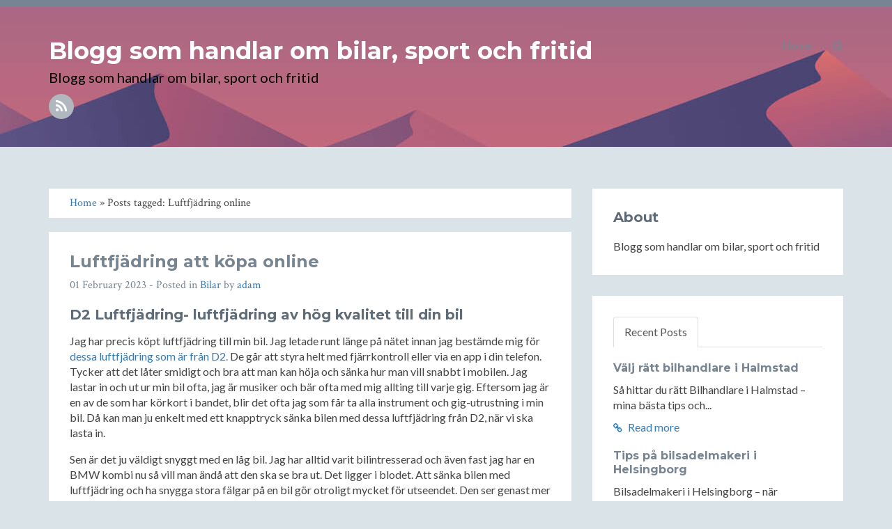

--- FILE ---
content_type: text/html; charset=utf-8
request_url: https://nsnd.nu/tag/luftfjadring-online
body_size: 6483
content:
<!DOCTYPE html>
<!--[if IE 8]> <html lang="sv-SE" class="ie8"> <![endif]-->  
<!--[if IE 9]> <html lang="sv-SE" class="ie9"> <![endif]-->  
<!--[if !IE]><!--> <html lang="sv-SE"> <!--<![endif]-->  
<head>
    <meta charset="utf-8" />
<meta http-equiv="X-UA-Compatible" content="IE=edge" />
<meta name="viewport" content="width=device-width, initial-scale=1" />
<meta name="generator" content="HTMLy v2.8.1" />
<link rel="icon" type="image/x-icon" href="https://nsnd.nu/favicon.ico" />
<link rel="sitemap" href="https://nsnd.nu/sitemap.xml" />
<link rel="alternate" type="application/rss+xml" title="Blogg som handlar om bilar, sport och fritid Feed" href="https://nsnd.nu/feed/rss" />

    <title>Posts tagged: Luftfjädring online - Blogg som handlar om bilar, sport och fritid</title>
    <meta name="description" content="All posts tagged: Luftfjädring online on Blogg som handlar om bilar, sport och fritid."/>
    <link rel="canonical" href="https://nsnd.nu/tag/luftfjadring-online" />
    <link href="//fonts.googleapis.com/css?family=Lato:300,400,300italic,400italic" rel="stylesheet" type="text/css">
    <link href="//fonts.googleapis.com/css?family=Montserrat:400,700" rel="stylesheet" type="text/css">
    <link href="//fonts.googleapis.com/css?family=Crimson+Text:400,400italic" rel="stylesheet" type="text/css">     
    <!-- Global CSS -->
    <link rel="stylesheet" href="https://nsnd.nu/themes/blog/css/bootstrap.min.css">   
    <!-- Plugins CSS -->
    <link rel="stylesheet" href="https://nsnd.nu/themes/blog/css/font-awesome.min.css">
    <!-- Theme CSS -->  
    <link id="theme-style" rel="stylesheet" href="https://nsnd.nu/themes/blog/css/styles.css">
    <!-- HTML5 shim and Respond.js for IE8 support of HTML5 elements and media queries -->
    <!--[if lt IE 9]>
      <script src="https://oss.maxcdn.com/html5shiv/3.7.2/html5shiv.min.js"></script>
      <script src="https://oss.maxcdn.com/respond/1.4.2/respond.min.js"></script>
    <![endif]-->
</head> 
<body class="in-tag tag-luftfjadring-online" itemscope="itemscope" itemtype="http://schema.org/Blog">
<div class="hide">
    <meta content="Blogg som handlar om bilar, sport och fritid" itemprop="name"/>
    <meta content="Blogg som handlar om bilar, sport och fritid" itemprop="description"/>
</div>
    <!-- ******HEADER****** --> 
    <header class="header" style="background-image:url('https://nsnd.nu/themes/blog/images/neutral.jpg')">
        <div class="container">                       
            <div class="branding pull-left">
                                    <h1 class="name"><a href="https://nsnd.nu/">Blogg som handlar om bilar, sport och fritid</a></h1>
                                <p class="desc">Blogg som handlar om bilar, sport och fritid</p>   
                <ul class="social list-inline">
                                       
                     
                    <li><a href="https://nsnd.nu/feed/rss"><i class="fa fa-rss"></i></a></li>                                    
                </ul> 
            </div><!--//branding-->
            <nav id="main-nav" class="main-nav navbar-right" role="navigation" > 
                <div class="navbar-header">
                    <button type="button" class="navbar-toggle collapsed" data-toggle="collapse" data-target="#navbar" aria-expanded="false" aria-controls="navbar">
                        <span class="sr-only">Toggle navigation</span>
                        <span class="icon-bar"></span>
                        <span class="icon-bar"></span>
                        <span class="icon-bar"></span>
                    </button>
                </div>
                <div id="navbar" class="menu navbar-collapse collapse pull-right">
                    <ul class="nav navbar-nav navbar-right">
                        <li class="dropdown">
                            <a href="#" class="dropdown-toggle" data-toggle="dropdown" role="button" aria-expanded="false"><i class="fa fa-search"></i></a>
                            <div class="dropdown-menu searchbox" role="menu">
                                <form id="search" class="navbar-form search" role="search">
                                    <div class="input-group">
                                    <input type="search" name="search" class="form-control" placeholder="Type to search">
                                    <span class="input-group-btn"><button type="submit" class="btn btn-default btn-submit"><i class="fa fa-angle-right"></i></button></span>
                                    </div>
                                </form>
                            </div>
                        </li><!-- /.searchbox -->
                    </ul>
                    <ul class="nav navbar-nav navbar-right"><li class="item first"><a href="https://nsnd.nu/">Home</a></li></ul>                </div>
            </nav>
        </div><!--//container-->
    </header><!--//header-->
    <div class="container sections-wrapper">
        <div class="row">
            <div class="primary col-md-8 col-sm-12 col-xs-12">
            <div class="breadcrumb"><a href="https://nsnd.nu/">Home</a> &#187; Posts tagged: Luftfjädring online</div>
        <section class="post section post first" itemprop="blogPost" itemscope="itemscope" itemtype="http://schema.org/BlogPosting">
    <div class="section-inner">
        <div class="content">
            <div class="item">
                                                                                <div class="info text-left">
                                            <h2 class="title" itemprop="headline"><a href="https://nsnd.nu/post/luftfjadring-att-kopa-online">Luftfjädring att köpa online</a></h2>
                                        <p class="meta">
                        <span class="date" itemprop="datePublished">01 February 2023</span> - Posted in 
                        <span itemprop="articleSection"><a href="https://nsnd.nu/category/bilar">Bilar</a></span> by 
                        <span class="author" itemprop="author"><a href="https://nsnd.nu/author/adam">adam</a></span>
                        						                    </p>
                </div>
                <div class="desc text-left" itemprop="articleBody">                                    
                    <h2>D2 Luftfjädring- luftfjädring av hög kvalitet till din bil</h2>

<p>Jag har precis köpt luftfjädring till min bil. Jag letade runt länge på nätet innan jag bestämde mig för <a href="https://www.streetperformance.se/category/luftfjadring">dessa luftfjädring som är från D2.</a> De går att styra helt med fjärrkontroll eller via en app i din telefon. Tycker att det låter smidigt och bra att man kan höja och sänka hur man vill snabbt i mobilen.
Jag lastar in och ut ur min bil ofta, jag är musiker och bär ofta med mig allting till varje gig. Eftersom jag är en av de som har körkort i bandet, blir det ofta jag som får ta alla instrument och gig-utrustning i min bil. Då kan man ju enkelt med ett knapptryck sänka bilen med dessa luftfjädring från D2, när vi ska lasta in.</p>

<p>Sen är det ju väldigt snyggt med en låg bil. Jag har alltid varit bilintresserad och även fast jag har en BMW kombi nu så vill man ändå att den ska se bra ut. Det ligger i blodet. Att sänka bilen med luftfjädring och ha snygga stora fälgar på en bil gör otroligt mycket för utseendet. Den ser genast mer sportig ut och inte som alla andra bilar. Med luftfjädring/ air-ride kan man även kompensera för en tungt lastad bil. Vilket det ofta kan bli när vi packar den full med band-utrustningen.</p>

<p>Det ska även vara väldigt enkelt att sätta på dessa luftfjädring från D2. De har ett så kallat plug-n-play kit som är väldigt enkelt att sätta på. Man behöver inte modifiera bilen på något sätt. Med andra luftfjädringar kan man behöva modifiera komponenter till bilen. Men det beror på bil och kit.</p>

<p>Ser fram emot tills när dessa kommer hem till mig. Jag hittade en webbshop online som har varit återförsäljare av dessa D2 luftfjädring sedan långt tillbaka och är lite av experter på dessa luftfjädring. Man kunde även specialbeställa stötdämpare schimsade om man önskar. Tyckte jag lät som ett bra och pålitligt val av butik online för mitt köp av luftfjädring.</p>

<p><img src="https://nsnd.nu/content/images/20230201111154-luftfja%CC%88dring%20D2.png" alt="luftfjädring bil Street Performance" /></p>
                </div><!--//desc-->
                <div style="position:relative;">
                                       <span class="share pull-right">
                        <a target="_blank" class="first" href="https://www.facebook.com/sharer.php?u=https://nsnd.nu/post/luftfjadring-att-kopa-online&t=Luftfjädring att köpa online"><i class="fa fa-facebook"></i></a> 
                        <a target="_blank" href="https://twitter.com/share?url=https://nsnd.nu/post/luftfjadring-att-kopa-online&text=Luftfjädring att köpa online"><i class="fa fa-twitter"></i></a>
                    </span>
                <div style="clear:both;"></div>
                </div>
            </div><!--//item-->                       
        </div><!--//content-->  
    </div><!--//section-inner-->                 
</section><!--//section-->            </div><!--//primary-->
            <div class="secondary col-md-4 col-sm-12 col-xs-12">
                <aside class="aside section">
                    <div class="section-inner">
                        <h2 class="heading">About</h2>
                        <div class="content">
                         Blogg som handlar om bilar, sport och fritid                                  
                        </div><!--//content-->  
                    </div><!--//section-inner-->                 
                </aside><!--//section-->
                <aside class="recent-posts aside section">
                    <div class="section-inner">
                        <!-- Tab nav -->
                        <ul class="nav nav-tabs" role="tablist">
                            <li role="presentation" class="active"><a href="#recent-posts" aria-controls="recent-posts" role="tab" data-toggle="tab">Recent Posts</a></li>
                                                    </ul>
                        <!-- Tab content -->
                        <div class="tab-content">
                            <div role="tabpanel" class="tab-pane active" id="recent-posts">
                                <h2 class="hide">Recent Posts</h2>
                                                                                                                                                                        <div class="item">
                                        <h3 class="title"><a href="https://nsnd.nu/post/valj-ratt-bilhandlare-i-halmstad">Välj rätt bilhandlare i Halmstad</a></h3>
                                        <div class="content">
                                        <p>Så hittar du rätt Bilhandlare i Halmstad – mina bästa tips och...</p>
                                        <a class="more-link" href="https://nsnd.nu/post/valj-ratt-bilhandlare-i-halmstad"><i class="fa fa-link"></i> Read more</a>
                                        </div><!--//content-->
                                    </div>
                                                                                                        <div class="item">
                                        <h3 class="title"><a href="https://nsnd.nu/post/tips-pa-bilsadelmakeri-i-helsingborg">Tips på bilsadelmakeri i Helsingborg</a></h3>
                                        <div class="content">
                                        <p>Bilsadelmakeri i Helsingborg – när hantverket möter passionen för...</p>
                                        <a class="more-link" href="https://nsnd.nu/post/tips-pa-bilsadelmakeri-i-helsingborg"><i class="fa fa-link"></i> Read more</a>
                                        </div><!--//content-->
                                    </div>
                                                                                                        <div class="item">
                                        <h3 class="title"><a href="https://nsnd.nu/post/information-innan-du-gor-riskettan-i-goteborg">Information innan du gör riskettan i Göteborg</a></h3>
                                        <div class="content">
                                        <p>Så gick det till när jag gjorde riskettan i Göteborg – och vad du...</p>
                                        <a class="more-link" href="https://nsnd.nu/post/information-innan-du-gor-riskettan-i-goteborg"><i class="fa fa-link"></i> Read more</a>
                                        </div><!--//content-->
                                    </div>
                                                                                                        <div class="item">
                                        <h3 class="title"><a href="https://nsnd.nu/post/coilovers">Coilovers</a></h3>
                                        <div class="content">
                                        <p>Jag har alltid varit bilintresserad, men det var först när jag började...</p>
                                        <a class="more-link" href="https://nsnd.nu/post/coilovers"><i class="fa fa-link"></i> Read more</a>
                                        </div><!--//content-->
                                    </div>
                                                                                                        <div class="item">
                                        <h3 class="title"><a href="https://nsnd.nu/post/valja-bilverkstad-i-halmstad">Välja bilverkstad i Halmstad</a></h3>
                                        <div class="content">
                                        <p>Så hittar du rätt bilverkstad i Halmstad och mina bästa tips Att hitta...</p>
                                        <a class="more-link" href="https://nsnd.nu/post/valja-bilverkstad-i-halmstad"><i class="fa fa-link"></i> Read more</a>
                                        </div><!--//content-->
                                    </div>
                                                            </div>
                                                    </div>
                    </div><!--//section-inner-->
                </aside><!--//section-->
                                <aside class="archive aside section">
                    <div class="section-inner">
                        <h2 class="heading">Archive</h2>
                        <div class="content">
                            <ul class="archivegroup"><li class="expanded"><a href="javascript:void(0)" class="toggle" onclick="                    if (this.parentNode.className.indexOf('expanded') > -1){this.parentNode.className = 'collapsed';this.innerHTML = '&#9658;';} else {this.parentNode.className = 'expanded';this.innerHTML = '&#9660;';}">&#9660;</a> <a href="https://nsnd.nu/archive/2025">2025</a> <span class="count">(9)</span><ul class="month"><li class="item"><a href="https://nsnd.nu/archive/2025-12">December</a> <span class="count">(1)</span></li><li class="item"><a href="https://nsnd.nu/archive/2025-10">October</a> <span class="count">(1)</span></li><li class="item"><a href="https://nsnd.nu/archive/2025-08">August</a> <span class="count">(1)</span></li><li class="item"><a href="https://nsnd.nu/archive/2025-07">July</a> <span class="count">(2)</span></li><li class="item"><a href="https://nsnd.nu/archive/2025-06">June</a> <span class="count">(1)</span></li><li class="item"><a href="https://nsnd.nu/archive/2025-05">May</a> <span class="count">(1)</span></li><li class="item"><a href="https://nsnd.nu/archive/2025-03">March</a> <span class="count">(2)</span></li></ul></li></ul><ul class="archivegroup"><li class="collapsed"><a href="javascript:void(0)" class="toggle" onclick="                    if (this.parentNode.className.indexOf('expanded') > -1){this.parentNode.className = 'collapsed';this.innerHTML = '&#9658;';} else {this.parentNode.className = 'expanded';this.innerHTML = '&#9660;';}">&#9658;</a> <a href="https://nsnd.nu/archive/2024">2024</a> <span class="count">(9)</span><ul class="month"><li class="item"><a href="https://nsnd.nu/archive/2024-10">October</a> <span class="count">(2)</span></li><li class="item"><a href="https://nsnd.nu/archive/2024-08">August</a> <span class="count">(2)</span></li><li class="item"><a href="https://nsnd.nu/archive/2024-07">July</a> <span class="count">(2)</span></li><li class="item"><a href="https://nsnd.nu/archive/2024-06">June</a> <span class="count">(1)</span></li><li class="item"><a href="https://nsnd.nu/archive/2024-03">March</a> <span class="count">(2)</span></li></ul></li></ul><ul class="archivegroup"><li class="collapsed"><a href="javascript:void(0)" class="toggle" onclick="                    if (this.parentNode.className.indexOf('expanded') > -1){this.parentNode.className = 'collapsed';this.innerHTML = '&#9658;';} else {this.parentNode.className = 'expanded';this.innerHTML = '&#9660;';}">&#9658;</a> <a href="https://nsnd.nu/archive/2023">2023</a> <span class="count">(5)</span><ul class="month"><li class="item"><a href="https://nsnd.nu/archive/2023-11">November</a> <span class="count">(1)</span></li><li class="item"><a href="https://nsnd.nu/archive/2023-07">July</a> <span class="count">(1)</span></li><li class="item"><a href="https://nsnd.nu/archive/2023-05">May</a> <span class="count">(1)</span></li><li class="item"><a href="https://nsnd.nu/archive/2023-04">April</a> <span class="count">(1)</span></li><li class="item"><a href="https://nsnd.nu/archive/2023-02">February</a> <span class="count">(1)</span></li></ul></li></ul><ul class="archivegroup"><li class="collapsed"><a href="javascript:void(0)" class="toggle" onclick="                    if (this.parentNode.className.indexOf('expanded') > -1){this.parentNode.className = 'collapsed';this.innerHTML = '&#9658;';} else {this.parentNode.className = 'expanded';this.innerHTML = '&#9660;';}">&#9658;</a> <a href="https://nsnd.nu/archive/2022">2022</a> <span class="count">(5)</span><ul class="month"><li class="item"><a href="https://nsnd.nu/archive/2022-08">August</a> <span class="count">(2)</span></li><li class="item"><a href="https://nsnd.nu/archive/2022-05">May</a> <span class="count">(1)</span></li><li class="item"><a href="https://nsnd.nu/archive/2022-03">March</a> <span class="count">(2)</span></li></ul></li></ul><ul class="archivegroup"><li class="collapsed"><a href="javascript:void(0)" class="toggle" onclick="                    if (this.parentNode.className.indexOf('expanded') > -1){this.parentNode.className = 'collapsed';this.innerHTML = '&#9658;';} else {this.parentNode.className = 'expanded';this.innerHTML = '&#9660;';}">&#9658;</a> <a href="https://nsnd.nu/archive/2021">2021</a> <span class="count">(1)</span><ul class="month"><li class="item"><a href="https://nsnd.nu/archive/2021-08">August</a> <span class="count">(1)</span></li></ul></li></ul>                        </div><!--//content-->
                    </div><!--//section-inner-->
                </aside><!--//section-->
                <aside class="category-list aside section">
                    <div class="section-inner">
                        <h2 class="heading">Kategori</h2>
                        <div class="content">
                            <ul><li><a href="https://nsnd.nu/category/bilar">Bilar</a></li><li><a href="https://nsnd.nu/category/fritid">Fritid</a></li><li><a href="https://nsnd.nu/category/sport">Sport</a></li><li><a href="https://nsnd.nu/category/uncategorized">Ingen kategori</a></li></ul>                        </div><!--//content-->
                    </div><!--//section-inner-->
                </aside><!--//section-->
                <aside class="category-list aside section">
                    <div class="section-inner">
                        <h2 class="heading">Etiketter</h2>
                        <div class="content">
                        <div class="tagcloud">
                         <a class="tag-cloud-link" href="https://nsnd.nu/tag/ac-pafyllning" style="font-size:8pt;">AC påfyllning</a>  <a class="tag-cloud-link" href="https://nsnd.nu/tag/atervinna-katalysatorer" style="font-size:8pt;">återvinna katalysatorer</a>  <a class="tag-cloud-link" href="https://nsnd.nu/tag/atervinning" style="font-size:8pt;">återvinning</a>  <a class="tag-cloud-link" href="https://nsnd.nu/tag/betesputs" style="font-size:8pt;">betesputs</a>  <a class="tag-cloud-link" href="https://nsnd.nu/tag/betesputs-slaghack" style="font-size:8pt;">betesputs/ slaghack</a>  <a class="tag-cloud-link" href="https://nsnd.nu/tag/bilar" style="font-size:22pt;">bilar</a>  <a class="tag-cloud-link" href="https://nsnd.nu/tag/bildelar" style="font-size:11.5pt;">bildelar</a>  <a class="tag-cloud-link" href="https://nsnd.nu/tag/bilhandlare" style="font-size:8pt;">bilhandlare</a>  <a class="tag-cloud-link" href="https://nsnd.nu/tag/bilkladsel" style="font-size:8pt;">bilklädsel</a>  <a class="tag-cloud-link" href="https://nsnd.nu/tag/bilkorning" style="font-size:8pt;">bilkörning</a>  <a class="tag-cloud-link" href="https://nsnd.nu/tag/bilsadelmakare" style="font-size:8pt;">bilsadelmakare</a>  <a class="tag-cloud-link" href="https://nsnd.nu/tag/bilservice" style="font-size:8pt;">bilservice</a>  <a class="tag-cloud-link" href="https://nsnd.nu/tag/bilskrot" style="font-size:8pt;">bilskrot</a>  <a class="tag-cloud-link" href="https://nsnd.nu/tag/bilskrot-i-trollhattan" style="font-size:8pt;">Bilskrot i trollhättan</a>  <a class="tag-cloud-link" href="https://nsnd.nu/tag/biltillbehor" style="font-size:11.5pt;">biltillbehör</a>  <a class="tag-cloud-link" href="https://nsnd.nu/tag/biltransport" style="font-size:8pt;">biltransport</a>  <a class="tag-cloud-link" href="https://nsnd.nu/tag/bilverkstad" style="font-size:11.5pt;">bilverkstad</a>  <a class="tag-cloud-link" href="https://nsnd.nu/tag/bilverkstad-goteborg" style="font-size:8pt;">bilverkstad Göteborg</a>  <a class="tag-cloud-link" href="https://nsnd.nu/tag/bilverkstad-halmstad" style="font-size:8pt;">bilverkstad Halmstad</a>  <a class="tag-cloud-link" href="https://nsnd.nu/tag/bromsrengoring" style="font-size:8pt;">bromsrengöring</a>  <a class="tag-cloud-link" href="https://nsnd.nu/tag/coilovers" style="font-size:11.5pt;">Coilovers</a>  <a class="tag-cloud-link" href="https://nsnd.nu/tag/dack" style="font-size:8pt;">däck</a>  <a class="tag-cloud-link" href="https://nsnd.nu/tag/falgar" style="font-size:11.5pt;">fälgar</a>  <a class="tag-cloud-link" href="https://nsnd.nu/tag/fordon" style="font-size:8pt;">fordon</a>  <a class="tag-cloud-link" href="https://nsnd.nu/tag/hockeypuckar" style="font-size:8pt;">hockeypuckar</a>  <a class="tag-cloud-link" href="https://nsnd.nu/tag/katalysatorer" style="font-size:8pt;">katalysatorer</a>  <a class="tag-cloud-link" href="https://nsnd.nu/tag/kevins-katalysatorer" style="font-size:8pt;">kevins katalysatorer</a>  <a class="tag-cloud-link" href="https://nsnd.nu/tag/kla-om-bilar" style="font-size:8pt;">klä om bilar</a>  <a class="tag-cloud-link" href="https://nsnd.nu/tag/kop-falgar" style="font-size:8pt;">köp fälgar</a>  <a class="tag-cloud-link" href="https://nsnd.nu/tag/kopa-bil" style="font-size:8pt;">köpa bil</a>  <a class="tag-cloud-link" href="https://nsnd.nu/tag/kopa-bilar" style="font-size:8pt;">köpa bilar</a>  <a class="tag-cloud-link" href="https://nsnd.nu/tag/kopa-turbo" style="font-size:8pt;">köpa turbo</a>  <a class="tag-cloud-link" href="https://nsnd.nu/tag/korkort" style="font-size:8pt;">körkort</a>  <a class="tag-cloud-link" href="https://nsnd.nu/tag/korkort-halmstad" style="font-size:8pt;">Körkort Halmstad</a>  <a class="tag-cloud-link" href="https://nsnd.nu/tag/kvilletorgets-trafikkskola" style="font-size:8pt;">kvilletorgets trafikkskola</a>  <a class="tag-cloud-link" href="https://nsnd.nu/tag/laga-bil" style="font-size:8pt;">laga bil</a>  <a class="tag-cloud-link" href="https://nsnd.nu/tag/limousine" style="font-size:8pt;">Limousine</a>  <a class="tag-cloud-link" href="https://nsnd.nu/tag/limousineservice" style="font-size:8pt;">Limousineservice</a>  <a class="tag-cloud-link" href="https://nsnd.nu/tag/limousineservice-stockholm" style="font-size:8pt;">Limousineservice Stockholm</a>  <a class="tag-cloud-link" href="https://nsnd.nu/tag/luftfjadring" style="font-size:11.5pt;">Luftfjädring</a>  <a class="tag-cloud-link" href="https://nsnd.nu/tag/luftfjadring-d2" style="font-size:8pt;">Luftfjädring D2</a>  <a class="tag-cloud-link" href="https://nsnd.nu/tag/luftfjadring-online" style="font-size:8pt;">Luftfjädring online</a>  <a class="tag-cloud-link" href="https://nsnd.nu/tag/oljeadditiv" style="font-size:8pt;">oljeadditiv</a>  <a class="tag-cloud-link" href="https://nsnd.nu/tag/oljetillsats" style="font-size:8pt;">oljetillsats</a>  <a class="tag-cloud-link" href="https://nsnd.nu/tag/oljetillsatser" style="font-size:8pt;">oljetillsatser</a>  <a class="tag-cloud-link" href="https://nsnd.nu/tag/puckar" style="font-size:8pt;">puckar</a>  <a class="tag-cloud-link" href="https://nsnd.nu/tag/racing" style="font-size:8pt;">racing</a>  <a class="tag-cloud-link" href="https://nsnd.nu/tag/renovering-bil" style="font-size:8pt;">renovering bil</a>  <a class="tag-cloud-link" href="https://nsnd.nu/tag/reparation-tesla" style="font-size:8pt;">reparation Tesla</a>  <a class="tag-cloud-link" href="https://nsnd.nu/tag/reparationer-tesla" style="font-size:8pt;">reparationer Tesla</a>  <a class="tag-cloud-link" href="https://nsnd.nu/tag/riskettan-goteborg" style="font-size:8pt;">riskettan Göteborg</a>  <a class="tag-cloud-link" href="https://nsnd.nu/tag/service-goteborg" style="font-size:8pt;">service Göteborg</a>  <a class="tag-cloud-link" href="https://nsnd.nu/tag/service-tesla" style="font-size:8pt;">service Tesla</a>  <a class="tag-cloud-link" href="https://nsnd.nu/tag/skrot" style="font-size:8pt;">skrot</a>  <a class="tag-cloud-link" href="https://nsnd.nu/tag/slaghack" style="font-size:8pt;">slaghack</a>  <a class="tag-cloud-link" href="https://nsnd.nu/tag/tesla" style="font-size:8pt;">Tesla</a>  <a class="tag-cloud-link" href="https://nsnd.nu/tag/tillbehor" style="font-size:8pt;">Tillbehör</a>  <a class="tag-cloud-link" href="https://nsnd.nu/tag/tillbehor-tesla" style="font-size:8pt;">tillbehör Tesla</a>  <a class="tag-cloud-link" href="https://nsnd.nu/tag/trafikskola-halmstad" style="font-size:8pt;">trafikskola halmstad</a>  <a class="tag-cloud-link" href="https://nsnd.nu/tag/transport-av-bil" style="font-size:11.5pt;">transport av bil</a>  <a class="tag-cloud-link" href="https://nsnd.nu/tag/transportera-bil" style="font-size:8pt;">transportera bil</a>  <a class="tag-cloud-link" href="https://nsnd.nu/tag/tuning" style="font-size:8pt;">tuning</a>  <a class="tag-cloud-link" href="https://nsnd.nu/tag/turbo" style="font-size:11.5pt;">turbo</a>  <a class="tag-cloud-link" href="https://nsnd.nu/tag/turbo-bil" style="font-size:8pt;">turbo bil</a>  <a class="tag-cloud-link" href="https://nsnd.nu/tag/turboaggregat" style="font-size:15pt;">turboaggregat</a>  <a class="tag-cloud-link" href="https://nsnd.nu/tag/turboaggregat-till-bil" style="font-size:8pt;">turboaggregat till bil</a>  <a class="tag-cloud-link" href="https://nsnd.nu/tag/volleyboll" style="font-size:8pt;">Volleyboll</a>  <a class="tag-cloud-link" href="https://nsnd.nu/tag/volleybollar" style="font-size:8pt;">volleybollar</a>  <a class="tag-cloud-link" href="https://nsnd.nu/tag/volleybollmaterial" style="font-size:8pt;">volleybollmaterial</a>                         </div>
                        </div><!--//content-->
                    </div><!--//section-inner-->
                </aside><!--//section-->
            </div><!--//secondary-->    
        </div><!--//row-->
    </div><!--//masonry-->
    <!-- ******FOOTER****** --> 
    <footer class="footer">
        <div class="container text-center">
            <div>Copyright © World Media</div>
        </div><!--//container-->
    </footer><!--//footer-->
    <!-- Javascript -->          
    <script type="text/javascript" src="https://nsnd.nu/themes/blog/js/jquery-latest.min.js"></script>
    <script type="text/javascript" src="https://nsnd.nu/themes/blog/js/bootstrap.min.js"></script>
<!-- Global site tag (gtag.js) - Google Analytics -->
<script async src="https://www.googletagmanager.com/gtag/js?id=G-ZEJF6TF0Q5"></script>
<script>
  window.dataLayer = window.dataLayer || [];
  function gtag(){dataLayer.push(arguments);}
  gtag('js', new Date());

  gtag('config', 'G-ZEJF6TF0Q5');
</script>    
</body>
</html>